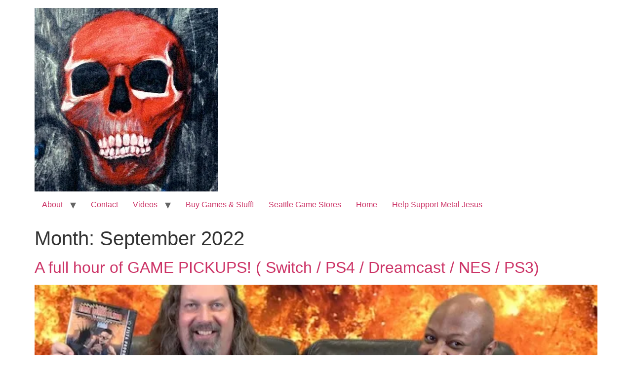

--- FILE ---
content_type: text/html; charset=UTF-8
request_url: https://www.metaljesusrocks.com/2022/09/page/2/
body_size: 10880
content:
<!doctype html>
<html dir="ltr" lang="en-US" prefix="og: https://ogp.me/ns#">
<head>
	<meta charset="UTF-8">
	<meta name="viewport" content="width=device-width, initial-scale=1">
	<link rel="profile" href="https://gmpg.org/xfn/11">
	<title>September, 2022 | Metal Jesus Rocks ® - Part 2</title>
	<style>img:is([sizes="auto" i], [sizes^="auto," i]) { contain-intrinsic-size: 3000px 1500px }</style>
	
		<!-- All in One SEO 4.9.1.1 - aioseo.com -->
	<meta name="robots" content="noindex, nofollow, max-image-preview:large" />
	<link rel="canonical" href="https://www.metaljesusrocks.com/2022/09/page/2/" />
	<link rel="prev" href="https://www.metaljesusrocks.com/2022/09/" />
	<meta name="generator" content="All in One SEO (AIOSEO) 4.9.1.1" />
		<script type="application/ld+json" class="aioseo-schema">
			{"@context":"https:\/\/schema.org","@graph":[{"@type":"BreadcrumbList","@id":"https:\/\/www.metaljesusrocks.com\/2022\/09\/page\/2\/#breadcrumblist","itemListElement":[{"@type":"ListItem","@id":"https:\/\/www.metaljesusrocks.com#listItem","position":1,"name":"Home","item":"https:\/\/www.metaljesusrocks.com","nextItem":{"@type":"ListItem","@id":"https:\/\/www.metaljesusrocks.com\/2022\/#listItem","name":2022}},{"@type":"ListItem","@id":"https:\/\/www.metaljesusrocks.com\/2022\/#listItem","position":2,"name":2022,"item":"https:\/\/www.metaljesusrocks.com\/2022\/","nextItem":{"@type":"ListItem","@id":"https:\/\/www.metaljesusrocks.com\/2022\/09\/#listItem","name":"09"},"previousItem":{"@type":"ListItem","@id":"https:\/\/www.metaljesusrocks.com#listItem","name":"Home"}},{"@type":"ListItem","@id":"https:\/\/www.metaljesusrocks.com\/2022\/09\/#listItem","position":3,"name":"09","item":"https:\/\/www.metaljesusrocks.com\/2022\/09\/","nextItem":{"@type":"ListItem","@id":"https:\/\/www.metaljesusrocks.com\/2022\/09\/page\/2#listItem","name":"Page 2"},"previousItem":{"@type":"ListItem","@id":"https:\/\/www.metaljesusrocks.com\/2022\/#listItem","name":2022}},{"@type":"ListItem","@id":"https:\/\/www.metaljesusrocks.com\/2022\/09\/page\/2#listItem","position":4,"name":"Page 2","previousItem":{"@type":"ListItem","@id":"https:\/\/www.metaljesusrocks.com\/2022\/09\/#listItem","name":"09"}}]},{"@type":"CollectionPage","@id":"https:\/\/www.metaljesusrocks.com\/2022\/09\/page\/2\/#collectionpage","url":"https:\/\/www.metaljesusrocks.com\/2022\/09\/page\/2\/","name":"September, 2022 | Metal Jesus Rocks \u00ae - Part 2","inLanguage":"en-US","isPartOf":{"@id":"https:\/\/www.metaljesusrocks.com\/#website"},"breadcrumb":{"@id":"https:\/\/www.metaljesusrocks.com\/2022\/09\/page\/2\/#breadcrumblist"}},{"@type":"Organization","@id":"https:\/\/www.metaljesusrocks.com\/#organization","name":"Metal Jesus Rocks \u00ae","description":"Retro Gaming with a Heavy Metal Soundtrack","url":"https:\/\/www.metaljesusrocks.com\/","logo":{"@type":"ImageObject","url":"https:\/\/i0.wp.com\/www.metaljesusrocks.com\/wp-content\/uploads\/2022\/06\/cropped-Twitter-Avatar-MJR2021.jpg?fit=372%2C372&ssl=1","@id":"https:\/\/www.metaljesusrocks.com\/2022\/09\/page\/2\/#organizationLogo","width":372,"height":372},"image":{"@id":"https:\/\/www.metaljesusrocks.com\/2022\/09\/page\/2\/#organizationLogo"}},{"@type":"WebSite","@id":"https:\/\/www.metaljesusrocks.com\/#website","url":"https:\/\/www.metaljesusrocks.com\/","name":"Metal Jesus Rocks \u00ae","description":"Retro Gaming with a Heavy Metal Soundtrack","inLanguage":"en-US","publisher":{"@id":"https:\/\/www.metaljesusrocks.com\/#organization"}}]}
		</script>
		<!-- All in One SEO -->

<link rel='dns-prefetch' href='//secure.gravatar.com' />
<link rel='dns-prefetch' href='//stats.wp.com' />
<link rel='dns-prefetch' href='//v0.wordpress.com' />
<link rel='preconnect' href='//i0.wp.com' />
<link rel='preconnect' href='//c0.wp.com' />
<link rel="alternate" type="application/rss+xml" title="Metal Jesus Rocks ® &raquo; Feed" href="https://www.metaljesusrocks.com/feed/" />
<link rel="alternate" type="application/rss+xml" title="Metal Jesus Rocks ® &raquo; Comments Feed" href="https://www.metaljesusrocks.com/comments/feed/" />
		<!-- This site uses the Google Analytics by ExactMetrics plugin v8.10.1 - Using Analytics tracking - https://www.exactmetrics.com/ -->
							<script src="//www.googletagmanager.com/gtag/js?id=G-BEYTVVFJFC"  data-cfasync="false" data-wpfc-render="false" async></script>
			<script data-cfasync="false" data-wpfc-render="false">
				var em_version = '8.10.1';
				var em_track_user = true;
				var em_no_track_reason = '';
								var ExactMetricsDefaultLocations = {"page_location":"https:\/\/www.metaljesusrocks.com\/2022\/09\/page\/2\/"};
								if ( typeof ExactMetricsPrivacyGuardFilter === 'function' ) {
					var ExactMetricsLocations = (typeof ExactMetricsExcludeQuery === 'object') ? ExactMetricsPrivacyGuardFilter( ExactMetricsExcludeQuery ) : ExactMetricsPrivacyGuardFilter( ExactMetricsDefaultLocations );
				} else {
					var ExactMetricsLocations = (typeof ExactMetricsExcludeQuery === 'object') ? ExactMetricsExcludeQuery : ExactMetricsDefaultLocations;
				}

								var disableStrs = [
										'ga-disable-G-BEYTVVFJFC',
									];

				/* Function to detect opted out users */
				function __gtagTrackerIsOptedOut() {
					for (var index = 0; index < disableStrs.length; index++) {
						if (document.cookie.indexOf(disableStrs[index] + '=true') > -1) {
							return true;
						}
					}

					return false;
				}

				/* Disable tracking if the opt-out cookie exists. */
				if (__gtagTrackerIsOptedOut()) {
					for (var index = 0; index < disableStrs.length; index++) {
						window[disableStrs[index]] = true;
					}
				}

				/* Opt-out function */
				function __gtagTrackerOptout() {
					for (var index = 0; index < disableStrs.length; index++) {
						document.cookie = disableStrs[index] + '=true; expires=Thu, 31 Dec 2099 23:59:59 UTC; path=/';
						window[disableStrs[index]] = true;
					}
				}

				if ('undefined' === typeof gaOptout) {
					function gaOptout() {
						__gtagTrackerOptout();
					}
				}
								window.dataLayer = window.dataLayer || [];

				window.ExactMetricsDualTracker = {
					helpers: {},
					trackers: {},
				};
				if (em_track_user) {
					function __gtagDataLayer() {
						dataLayer.push(arguments);
					}

					function __gtagTracker(type, name, parameters) {
						if (!parameters) {
							parameters = {};
						}

						if (parameters.send_to) {
							__gtagDataLayer.apply(null, arguments);
							return;
						}

						if (type === 'event') {
														parameters.send_to = exactmetrics_frontend.v4_id;
							var hookName = name;
							if (typeof parameters['event_category'] !== 'undefined') {
								hookName = parameters['event_category'] + ':' + name;
							}

							if (typeof ExactMetricsDualTracker.trackers[hookName] !== 'undefined') {
								ExactMetricsDualTracker.trackers[hookName](parameters);
							} else {
								__gtagDataLayer('event', name, parameters);
							}
							
						} else {
							__gtagDataLayer.apply(null, arguments);
						}
					}

					__gtagTracker('js', new Date());
					__gtagTracker('set', {
						'developer_id.dNDMyYj': true,
											});
					if ( ExactMetricsLocations.page_location ) {
						__gtagTracker('set', ExactMetricsLocations);
					}
										__gtagTracker('config', 'G-BEYTVVFJFC', {"forceSSL":"true"} );
										window.gtag = __gtagTracker;										(function () {
						/* https://developers.google.com/analytics/devguides/collection/analyticsjs/ */
						/* ga and __gaTracker compatibility shim. */
						var noopfn = function () {
							return null;
						};
						var newtracker = function () {
							return new Tracker();
						};
						var Tracker = function () {
							return null;
						};
						var p = Tracker.prototype;
						p.get = noopfn;
						p.set = noopfn;
						p.send = function () {
							var args = Array.prototype.slice.call(arguments);
							args.unshift('send');
							__gaTracker.apply(null, args);
						};
						var __gaTracker = function () {
							var len = arguments.length;
							if (len === 0) {
								return;
							}
							var f = arguments[len - 1];
							if (typeof f !== 'object' || f === null || typeof f.hitCallback !== 'function') {
								if ('send' === arguments[0]) {
									var hitConverted, hitObject = false, action;
									if ('event' === arguments[1]) {
										if ('undefined' !== typeof arguments[3]) {
											hitObject = {
												'eventAction': arguments[3],
												'eventCategory': arguments[2],
												'eventLabel': arguments[4],
												'value': arguments[5] ? arguments[5] : 1,
											}
										}
									}
									if ('pageview' === arguments[1]) {
										if ('undefined' !== typeof arguments[2]) {
											hitObject = {
												'eventAction': 'page_view',
												'page_path': arguments[2],
											}
										}
									}
									if (typeof arguments[2] === 'object') {
										hitObject = arguments[2];
									}
									if (typeof arguments[5] === 'object') {
										Object.assign(hitObject, arguments[5]);
									}
									if ('undefined' !== typeof arguments[1].hitType) {
										hitObject = arguments[1];
										if ('pageview' === hitObject.hitType) {
											hitObject.eventAction = 'page_view';
										}
									}
									if (hitObject) {
										action = 'timing' === arguments[1].hitType ? 'timing_complete' : hitObject.eventAction;
										hitConverted = mapArgs(hitObject);
										__gtagTracker('event', action, hitConverted);
									}
								}
								return;
							}

							function mapArgs(args) {
								var arg, hit = {};
								var gaMap = {
									'eventCategory': 'event_category',
									'eventAction': 'event_action',
									'eventLabel': 'event_label',
									'eventValue': 'event_value',
									'nonInteraction': 'non_interaction',
									'timingCategory': 'event_category',
									'timingVar': 'name',
									'timingValue': 'value',
									'timingLabel': 'event_label',
									'page': 'page_path',
									'location': 'page_location',
									'title': 'page_title',
									'referrer' : 'page_referrer',
								};
								for (arg in args) {
																		if (!(!args.hasOwnProperty(arg) || !gaMap.hasOwnProperty(arg))) {
										hit[gaMap[arg]] = args[arg];
									} else {
										hit[arg] = args[arg];
									}
								}
								return hit;
							}

							try {
								f.hitCallback();
							} catch (ex) {
							}
						};
						__gaTracker.create = newtracker;
						__gaTracker.getByName = newtracker;
						__gaTracker.getAll = function () {
							return [];
						};
						__gaTracker.remove = noopfn;
						__gaTracker.loaded = true;
						window['__gaTracker'] = __gaTracker;
					})();
									} else {
										console.log("");
					(function () {
						function __gtagTracker() {
							return null;
						}

						window['__gtagTracker'] = __gtagTracker;
						window['gtag'] = __gtagTracker;
					})();
									}
			</script>
							<!-- / Google Analytics by ExactMetrics -->
		<script>
window._wpemojiSettings = {"baseUrl":"https:\/\/s.w.org\/images\/core\/emoji\/16.0.1\/72x72\/","ext":".png","svgUrl":"https:\/\/s.w.org\/images\/core\/emoji\/16.0.1\/svg\/","svgExt":".svg","source":{"concatemoji":"https:\/\/www.metaljesusrocks.com\/wp-includes\/js\/wp-emoji-release.min.js?ver=c59cc6f06d96ba80ef01699e987da36c"}};
/*! This file is auto-generated */
!function(s,n){var o,i,e;function c(e){try{var t={supportTests:e,timestamp:(new Date).valueOf()};sessionStorage.setItem(o,JSON.stringify(t))}catch(e){}}function p(e,t,n){e.clearRect(0,0,e.canvas.width,e.canvas.height),e.fillText(t,0,0);var t=new Uint32Array(e.getImageData(0,0,e.canvas.width,e.canvas.height).data),a=(e.clearRect(0,0,e.canvas.width,e.canvas.height),e.fillText(n,0,0),new Uint32Array(e.getImageData(0,0,e.canvas.width,e.canvas.height).data));return t.every(function(e,t){return e===a[t]})}function u(e,t){e.clearRect(0,0,e.canvas.width,e.canvas.height),e.fillText(t,0,0);for(var n=e.getImageData(16,16,1,1),a=0;a<n.data.length;a++)if(0!==n.data[a])return!1;return!0}function f(e,t,n,a){switch(t){case"flag":return n(e,"\ud83c\udff3\ufe0f\u200d\u26a7\ufe0f","\ud83c\udff3\ufe0f\u200b\u26a7\ufe0f")?!1:!n(e,"\ud83c\udde8\ud83c\uddf6","\ud83c\udde8\u200b\ud83c\uddf6")&&!n(e,"\ud83c\udff4\udb40\udc67\udb40\udc62\udb40\udc65\udb40\udc6e\udb40\udc67\udb40\udc7f","\ud83c\udff4\u200b\udb40\udc67\u200b\udb40\udc62\u200b\udb40\udc65\u200b\udb40\udc6e\u200b\udb40\udc67\u200b\udb40\udc7f");case"emoji":return!a(e,"\ud83e\udedf")}return!1}function g(e,t,n,a){var r="undefined"!=typeof WorkerGlobalScope&&self instanceof WorkerGlobalScope?new OffscreenCanvas(300,150):s.createElement("canvas"),o=r.getContext("2d",{willReadFrequently:!0}),i=(o.textBaseline="top",o.font="600 32px Arial",{});return e.forEach(function(e){i[e]=t(o,e,n,a)}),i}function t(e){var t=s.createElement("script");t.src=e,t.defer=!0,s.head.appendChild(t)}"undefined"!=typeof Promise&&(o="wpEmojiSettingsSupports",i=["flag","emoji"],n.supports={everything:!0,everythingExceptFlag:!0},e=new Promise(function(e){s.addEventListener("DOMContentLoaded",e,{once:!0})}),new Promise(function(t){var n=function(){try{var e=JSON.parse(sessionStorage.getItem(o));if("object"==typeof e&&"number"==typeof e.timestamp&&(new Date).valueOf()<e.timestamp+604800&&"object"==typeof e.supportTests)return e.supportTests}catch(e){}return null}();if(!n){if("undefined"!=typeof Worker&&"undefined"!=typeof OffscreenCanvas&&"undefined"!=typeof URL&&URL.createObjectURL&&"undefined"!=typeof Blob)try{var e="postMessage("+g.toString()+"("+[JSON.stringify(i),f.toString(),p.toString(),u.toString()].join(",")+"));",a=new Blob([e],{type:"text/javascript"}),r=new Worker(URL.createObjectURL(a),{name:"wpTestEmojiSupports"});return void(r.onmessage=function(e){c(n=e.data),r.terminate(),t(n)})}catch(e){}c(n=g(i,f,p,u))}t(n)}).then(function(e){for(var t in e)n.supports[t]=e[t],n.supports.everything=n.supports.everything&&n.supports[t],"flag"!==t&&(n.supports.everythingExceptFlag=n.supports.everythingExceptFlag&&n.supports[t]);n.supports.everythingExceptFlag=n.supports.everythingExceptFlag&&!n.supports.flag,n.DOMReady=!1,n.readyCallback=function(){n.DOMReady=!0}}).then(function(){return e}).then(function(){var e;n.supports.everything||(n.readyCallback(),(e=n.source||{}).concatemoji?t(e.concatemoji):e.wpemoji&&e.twemoji&&(t(e.twemoji),t(e.wpemoji)))}))}((window,document),window._wpemojiSettings);
</script>
<style id='wp-emoji-styles-inline-css'>

	img.wp-smiley, img.emoji {
		display: inline !important;
		border: none !important;
		box-shadow: none !important;
		height: 1em !important;
		width: 1em !important;
		margin: 0 0.07em !important;
		vertical-align: -0.1em !important;
		background: none !important;
		padding: 0 !important;
	}
</style>
<link rel='stylesheet' id='wp-block-library-css' href='https://c0.wp.com/c/6.8.3/wp-includes/css/dist/block-library/style.min.css' media='all' />
<link rel='stylesheet' id='aioseo/css/src/vue/standalone/blocks/table-of-contents/global.scss-css' href='https://www.metaljesusrocks.com/wp-content/plugins/all-in-one-seo-pack/dist/Lite/assets/css/table-of-contents/global.e90f6d47.css?ver=4.9.1.1' media='all' />
<link rel='stylesheet' id='mediaelement-css' href='https://c0.wp.com/c/6.8.3/wp-includes/js/mediaelement/mediaelementplayer-legacy.min.css' media='all' />
<link rel='stylesheet' id='wp-mediaelement-css' href='https://c0.wp.com/c/6.8.3/wp-includes/js/mediaelement/wp-mediaelement.min.css' media='all' />
<style id='jetpack-sharing-buttons-style-inline-css'>
.jetpack-sharing-buttons__services-list{display:flex;flex-direction:row;flex-wrap:wrap;gap:0;list-style-type:none;margin:5px;padding:0}.jetpack-sharing-buttons__services-list.has-small-icon-size{font-size:12px}.jetpack-sharing-buttons__services-list.has-normal-icon-size{font-size:16px}.jetpack-sharing-buttons__services-list.has-large-icon-size{font-size:24px}.jetpack-sharing-buttons__services-list.has-huge-icon-size{font-size:36px}@media print{.jetpack-sharing-buttons__services-list{display:none!important}}.editor-styles-wrapper .wp-block-jetpack-sharing-buttons{gap:0;padding-inline-start:0}ul.jetpack-sharing-buttons__services-list.has-background{padding:1.25em 2.375em}
</style>
<style id='global-styles-inline-css'>
:root{--wp--preset--aspect-ratio--square: 1;--wp--preset--aspect-ratio--4-3: 4/3;--wp--preset--aspect-ratio--3-4: 3/4;--wp--preset--aspect-ratio--3-2: 3/2;--wp--preset--aspect-ratio--2-3: 2/3;--wp--preset--aspect-ratio--16-9: 16/9;--wp--preset--aspect-ratio--9-16: 9/16;--wp--preset--color--black: #000000;--wp--preset--color--cyan-bluish-gray: #abb8c3;--wp--preset--color--white: #ffffff;--wp--preset--color--pale-pink: #f78da7;--wp--preset--color--vivid-red: #cf2e2e;--wp--preset--color--luminous-vivid-orange: #ff6900;--wp--preset--color--luminous-vivid-amber: #fcb900;--wp--preset--color--light-green-cyan: #7bdcb5;--wp--preset--color--vivid-green-cyan: #00d084;--wp--preset--color--pale-cyan-blue: #8ed1fc;--wp--preset--color--vivid-cyan-blue: #0693e3;--wp--preset--color--vivid-purple: #9b51e0;--wp--preset--gradient--vivid-cyan-blue-to-vivid-purple: linear-gradient(135deg,rgba(6,147,227,1) 0%,rgb(155,81,224) 100%);--wp--preset--gradient--light-green-cyan-to-vivid-green-cyan: linear-gradient(135deg,rgb(122,220,180) 0%,rgb(0,208,130) 100%);--wp--preset--gradient--luminous-vivid-amber-to-luminous-vivid-orange: linear-gradient(135deg,rgba(252,185,0,1) 0%,rgba(255,105,0,1) 100%);--wp--preset--gradient--luminous-vivid-orange-to-vivid-red: linear-gradient(135deg,rgba(255,105,0,1) 0%,rgb(207,46,46) 100%);--wp--preset--gradient--very-light-gray-to-cyan-bluish-gray: linear-gradient(135deg,rgb(238,238,238) 0%,rgb(169,184,195) 100%);--wp--preset--gradient--cool-to-warm-spectrum: linear-gradient(135deg,rgb(74,234,220) 0%,rgb(151,120,209) 20%,rgb(207,42,186) 40%,rgb(238,44,130) 60%,rgb(251,105,98) 80%,rgb(254,248,76) 100%);--wp--preset--gradient--blush-light-purple: linear-gradient(135deg,rgb(255,206,236) 0%,rgb(152,150,240) 100%);--wp--preset--gradient--blush-bordeaux: linear-gradient(135deg,rgb(254,205,165) 0%,rgb(254,45,45) 50%,rgb(107,0,62) 100%);--wp--preset--gradient--luminous-dusk: linear-gradient(135deg,rgb(255,203,112) 0%,rgb(199,81,192) 50%,rgb(65,88,208) 100%);--wp--preset--gradient--pale-ocean: linear-gradient(135deg,rgb(255,245,203) 0%,rgb(182,227,212) 50%,rgb(51,167,181) 100%);--wp--preset--gradient--electric-grass: linear-gradient(135deg,rgb(202,248,128) 0%,rgb(113,206,126) 100%);--wp--preset--gradient--midnight: linear-gradient(135deg,rgb(2,3,129) 0%,rgb(40,116,252) 100%);--wp--preset--font-size--small: 13px;--wp--preset--font-size--medium: 20px;--wp--preset--font-size--large: 36px;--wp--preset--font-size--x-large: 42px;--wp--preset--spacing--20: 0.44rem;--wp--preset--spacing--30: 0.67rem;--wp--preset--spacing--40: 1rem;--wp--preset--spacing--50: 1.5rem;--wp--preset--spacing--60: 2.25rem;--wp--preset--spacing--70: 3.38rem;--wp--preset--spacing--80: 5.06rem;--wp--preset--shadow--natural: 6px 6px 9px rgba(0, 0, 0, 0.2);--wp--preset--shadow--deep: 12px 12px 50px rgba(0, 0, 0, 0.4);--wp--preset--shadow--sharp: 6px 6px 0px rgba(0, 0, 0, 0.2);--wp--preset--shadow--outlined: 6px 6px 0px -3px rgba(255, 255, 255, 1), 6px 6px rgba(0, 0, 0, 1);--wp--preset--shadow--crisp: 6px 6px 0px rgba(0, 0, 0, 1);}:root { --wp--style--global--content-size: 800px;--wp--style--global--wide-size: 1200px; }:where(body) { margin: 0; }.wp-site-blocks > .alignleft { float: left; margin-right: 2em; }.wp-site-blocks > .alignright { float: right; margin-left: 2em; }.wp-site-blocks > .aligncenter { justify-content: center; margin-left: auto; margin-right: auto; }:where(.wp-site-blocks) > * { margin-block-start: 24px; margin-block-end: 0; }:where(.wp-site-blocks) > :first-child { margin-block-start: 0; }:where(.wp-site-blocks) > :last-child { margin-block-end: 0; }:root { --wp--style--block-gap: 24px; }:root :where(.is-layout-flow) > :first-child{margin-block-start: 0;}:root :where(.is-layout-flow) > :last-child{margin-block-end: 0;}:root :where(.is-layout-flow) > *{margin-block-start: 24px;margin-block-end: 0;}:root :where(.is-layout-constrained) > :first-child{margin-block-start: 0;}:root :where(.is-layout-constrained) > :last-child{margin-block-end: 0;}:root :where(.is-layout-constrained) > *{margin-block-start: 24px;margin-block-end: 0;}:root :where(.is-layout-flex){gap: 24px;}:root :where(.is-layout-grid){gap: 24px;}.is-layout-flow > .alignleft{float: left;margin-inline-start: 0;margin-inline-end: 2em;}.is-layout-flow > .alignright{float: right;margin-inline-start: 2em;margin-inline-end: 0;}.is-layout-flow > .aligncenter{margin-left: auto !important;margin-right: auto !important;}.is-layout-constrained > .alignleft{float: left;margin-inline-start: 0;margin-inline-end: 2em;}.is-layout-constrained > .alignright{float: right;margin-inline-start: 2em;margin-inline-end: 0;}.is-layout-constrained > .aligncenter{margin-left: auto !important;margin-right: auto !important;}.is-layout-constrained > :where(:not(.alignleft):not(.alignright):not(.alignfull)){max-width: var(--wp--style--global--content-size);margin-left: auto !important;margin-right: auto !important;}.is-layout-constrained > .alignwide{max-width: var(--wp--style--global--wide-size);}body .is-layout-flex{display: flex;}.is-layout-flex{flex-wrap: wrap;align-items: center;}.is-layout-flex > :is(*, div){margin: 0;}body .is-layout-grid{display: grid;}.is-layout-grid > :is(*, div){margin: 0;}body{padding-top: 0px;padding-right: 0px;padding-bottom: 0px;padding-left: 0px;}a:where(:not(.wp-element-button)){text-decoration: underline;}:root :where(.wp-element-button, .wp-block-button__link){background-color: #32373c;border-width: 0;color: #fff;font-family: inherit;font-size: inherit;line-height: inherit;padding: calc(0.667em + 2px) calc(1.333em + 2px);text-decoration: none;}.has-black-color{color: var(--wp--preset--color--black) !important;}.has-cyan-bluish-gray-color{color: var(--wp--preset--color--cyan-bluish-gray) !important;}.has-white-color{color: var(--wp--preset--color--white) !important;}.has-pale-pink-color{color: var(--wp--preset--color--pale-pink) !important;}.has-vivid-red-color{color: var(--wp--preset--color--vivid-red) !important;}.has-luminous-vivid-orange-color{color: var(--wp--preset--color--luminous-vivid-orange) !important;}.has-luminous-vivid-amber-color{color: var(--wp--preset--color--luminous-vivid-amber) !important;}.has-light-green-cyan-color{color: var(--wp--preset--color--light-green-cyan) !important;}.has-vivid-green-cyan-color{color: var(--wp--preset--color--vivid-green-cyan) !important;}.has-pale-cyan-blue-color{color: var(--wp--preset--color--pale-cyan-blue) !important;}.has-vivid-cyan-blue-color{color: var(--wp--preset--color--vivid-cyan-blue) !important;}.has-vivid-purple-color{color: var(--wp--preset--color--vivid-purple) !important;}.has-black-background-color{background-color: var(--wp--preset--color--black) !important;}.has-cyan-bluish-gray-background-color{background-color: var(--wp--preset--color--cyan-bluish-gray) !important;}.has-white-background-color{background-color: var(--wp--preset--color--white) !important;}.has-pale-pink-background-color{background-color: var(--wp--preset--color--pale-pink) !important;}.has-vivid-red-background-color{background-color: var(--wp--preset--color--vivid-red) !important;}.has-luminous-vivid-orange-background-color{background-color: var(--wp--preset--color--luminous-vivid-orange) !important;}.has-luminous-vivid-amber-background-color{background-color: var(--wp--preset--color--luminous-vivid-amber) !important;}.has-light-green-cyan-background-color{background-color: var(--wp--preset--color--light-green-cyan) !important;}.has-vivid-green-cyan-background-color{background-color: var(--wp--preset--color--vivid-green-cyan) !important;}.has-pale-cyan-blue-background-color{background-color: var(--wp--preset--color--pale-cyan-blue) !important;}.has-vivid-cyan-blue-background-color{background-color: var(--wp--preset--color--vivid-cyan-blue) !important;}.has-vivid-purple-background-color{background-color: var(--wp--preset--color--vivid-purple) !important;}.has-black-border-color{border-color: var(--wp--preset--color--black) !important;}.has-cyan-bluish-gray-border-color{border-color: var(--wp--preset--color--cyan-bluish-gray) !important;}.has-white-border-color{border-color: var(--wp--preset--color--white) !important;}.has-pale-pink-border-color{border-color: var(--wp--preset--color--pale-pink) !important;}.has-vivid-red-border-color{border-color: var(--wp--preset--color--vivid-red) !important;}.has-luminous-vivid-orange-border-color{border-color: var(--wp--preset--color--luminous-vivid-orange) !important;}.has-luminous-vivid-amber-border-color{border-color: var(--wp--preset--color--luminous-vivid-amber) !important;}.has-light-green-cyan-border-color{border-color: var(--wp--preset--color--light-green-cyan) !important;}.has-vivid-green-cyan-border-color{border-color: var(--wp--preset--color--vivid-green-cyan) !important;}.has-pale-cyan-blue-border-color{border-color: var(--wp--preset--color--pale-cyan-blue) !important;}.has-vivid-cyan-blue-border-color{border-color: var(--wp--preset--color--vivid-cyan-blue) !important;}.has-vivid-purple-border-color{border-color: var(--wp--preset--color--vivid-purple) !important;}.has-vivid-cyan-blue-to-vivid-purple-gradient-background{background: var(--wp--preset--gradient--vivid-cyan-blue-to-vivid-purple) !important;}.has-light-green-cyan-to-vivid-green-cyan-gradient-background{background: var(--wp--preset--gradient--light-green-cyan-to-vivid-green-cyan) !important;}.has-luminous-vivid-amber-to-luminous-vivid-orange-gradient-background{background: var(--wp--preset--gradient--luminous-vivid-amber-to-luminous-vivid-orange) !important;}.has-luminous-vivid-orange-to-vivid-red-gradient-background{background: var(--wp--preset--gradient--luminous-vivid-orange-to-vivid-red) !important;}.has-very-light-gray-to-cyan-bluish-gray-gradient-background{background: var(--wp--preset--gradient--very-light-gray-to-cyan-bluish-gray) !important;}.has-cool-to-warm-spectrum-gradient-background{background: var(--wp--preset--gradient--cool-to-warm-spectrum) !important;}.has-blush-light-purple-gradient-background{background: var(--wp--preset--gradient--blush-light-purple) !important;}.has-blush-bordeaux-gradient-background{background: var(--wp--preset--gradient--blush-bordeaux) !important;}.has-luminous-dusk-gradient-background{background: var(--wp--preset--gradient--luminous-dusk) !important;}.has-pale-ocean-gradient-background{background: var(--wp--preset--gradient--pale-ocean) !important;}.has-electric-grass-gradient-background{background: var(--wp--preset--gradient--electric-grass) !important;}.has-midnight-gradient-background{background: var(--wp--preset--gradient--midnight) !important;}.has-small-font-size{font-size: var(--wp--preset--font-size--small) !important;}.has-medium-font-size{font-size: var(--wp--preset--font-size--medium) !important;}.has-large-font-size{font-size: var(--wp--preset--font-size--large) !important;}.has-x-large-font-size{font-size: var(--wp--preset--font-size--x-large) !important;}
:root :where(.wp-block-pullquote){font-size: 1.5em;line-height: 1.6;}
</style>
<link rel='stylesheet' id='rss-news-display.css-css' href='https://www.metaljesusrocks.com/wp-content/plugins/rss-news-display/rss-news-display.css?ver=c59cc6f06d96ba80ef01699e987da36c' media='all' />
<link rel='stylesheet' id='hello-elementor-css' href='https://www.metaljesusrocks.com/wp-content/themes/hello-elementor/assets/css/reset.css?ver=3.4.5' media='all' />
<link rel='stylesheet' id='hello-elementor-theme-style-css' href='https://www.metaljesusrocks.com/wp-content/themes/hello-elementor/assets/css/theme.css?ver=3.4.5' media='all' />
<link rel='stylesheet' id='hello-elementor-header-footer-css' href='https://www.metaljesusrocks.com/wp-content/themes/hello-elementor/assets/css/header-footer.css?ver=3.4.5' media='all' />
<style id='jetpack_facebook_likebox-inline-css'>
.widget_facebook_likebox {
	overflow: hidden;
}

</style>
<script src="https://www.metaljesusrocks.com/wp-content/plugins/google-analytics-dashboard-for-wp/assets/js/frontend-gtag.min.js?ver=8.10.1" id="exactmetrics-frontend-script-js" async data-wp-strategy="async"></script>
<script data-cfasync="false" data-wpfc-render="false" id='exactmetrics-frontend-script-js-extra'>var exactmetrics_frontend = {"js_events_tracking":"true","download_extensions":"zip,mp3,mpeg,pdf,docx,pptx,xlsx,jpeg,png,gif,tiff,rar","inbound_paths":"[{\"path\":\"\\\/go\\\/\",\"label\":\"affiliate\"},{\"path\":\"\\\/recommend\\\/\",\"label\":\"affiliate\"}]","home_url":"https:\/\/www.metaljesusrocks.com","hash_tracking":"false","v4_id":"G-BEYTVVFJFC"};</script>
<script src="https://c0.wp.com/c/6.8.3/wp-includes/js/jquery/jquery.min.js" id="jquery-core-js"></script>
<script src="https://c0.wp.com/c/6.8.3/wp-includes/js/jquery/jquery-migrate.min.js" id="jquery-migrate-js"></script>
<script src="https://www.metaljesusrocks.com/wp-content/plugins/rss-news-display/js/jquery.cycle.all.min.js?ver=c59cc6f06d96ba80ef01699e987da36c" id="jquery.cycle.all.min-js"></script>
<link rel="https://api.w.org/" href="https://www.metaljesusrocks.com/wp-json/" />	<style>img#wpstats{display:none}</style>
		</head>
<body data-rsssl=1 class="archive date paged wp-custom-logo wp-embed-responsive paged-2 date-paged-2 wp-theme-hello-elementor hello-elementor-default">


<a class="skip-link screen-reader-text" href="#content">Skip to content</a>


<header id="site-header" class="site-header">

	<div class="site-branding">
		<a href="https://www.metaljesusrocks.com/" class="custom-logo-link" rel="home"><img width="372" height="372" src="https://i0.wp.com/www.metaljesusrocks.com/wp-content/uploads/2022/06/cropped-Twitter-Avatar-MJR2021.jpg?fit=372%2C372&amp;ssl=1" class="custom-logo" alt="Metal Jesus Rocks ®" decoding="async" fetchpriority="high" srcset="https://i0.wp.com/www.metaljesusrocks.com/wp-content/uploads/2022/06/cropped-Twitter-Avatar-MJR2021.jpg?w=372&amp;ssl=1 372w, https://i0.wp.com/www.metaljesusrocks.com/wp-content/uploads/2022/06/cropped-Twitter-Avatar-MJR2021.jpg?resize=300%2C300&amp;ssl=1 300w, https://i0.wp.com/www.metaljesusrocks.com/wp-content/uploads/2022/06/cropped-Twitter-Avatar-MJR2021.jpg?resize=150%2C150&amp;ssl=1 150w, https://i0.wp.com/www.metaljesusrocks.com/wp-content/uploads/2022/06/cropped-Twitter-Avatar-MJR2021.jpg?resize=100%2C100&amp;ssl=1 100w" sizes="(max-width: 372px) 100vw, 372px" /></a>	</div>

			<nav class="site-navigation" aria-label="Main menu">
			<ul id="menu-menu" class="menu"><li id="menu-item-46" class="menu-item menu-item-type-post_type menu-item-object-page menu-item-has-children menu-item-46"><a target="_blank" href="https://www.metaljesusrocks.com/about/" title="aria-label=&#8221;About&#8221;">About</a>
<ul class="sub-menu">
	<li id="menu-item-135" class="menu-item menu-item-type-custom menu-item-object-custom menu-item-135"><a href="http://www.youtube.com/metaljesusrocks">YouTube</a></li>
	<li id="menu-item-1100" class="menu-item menu-item-type-post_type menu-item-object-page menu-item-1100"><a href="https://www.metaljesusrocks.com/about/metal-militia-patreons/">Metal Militia Patrons</a></li>
	<li id="menu-item-133" class="menu-item menu-item-type-custom menu-item-object-custom menu-item-133"><a href="http://www.facebook.com/metaljesusrocks">Facebook</a></li>
	<li id="menu-item-134" class="menu-item menu-item-type-custom menu-item-object-custom menu-item-134"><a href="http://www.twitter.com/metaljesusrocks">Twitter</a></li>
	<li id="menu-item-4457" class="menu-item menu-item-type-post_type menu-item-object-page menu-item-privacy-policy menu-item-4457"><a rel="privacy-policy" href="https://www.metaljesusrocks.com/privacy-policy/">Privacy Policy</a></li>
</ul>
</li>
<li id="menu-item-45" class="menu-item menu-item-type-post_type menu-item-object-page menu-item-45"><a target="_blank" href="https://www.metaljesusrocks.com/contact/" title="aria-label=&#8221;Contact&#8221;">Contact</a></li>
<li id="menu-item-350" class="menu-item menu-item-type-post_type menu-item-object-page menu-item-has-children menu-item-350"><a target="_blank" href="https://www.metaljesusrocks.com/videos/" title="aria-label=&#8221;Videos&#8221;">Videos</a>
<ul class="sub-menu">
	<li id="menu-item-351" class="menu-item menu-item-type-taxonomy menu-item-object-category menu-item-351"><a href="https://www.metaljesusrocks.com/category/hidden-gems/">HIDDEN GEMS</a></li>
	<li id="menu-item-358" class="menu-item menu-item-type-taxonomy menu-item-object-category menu-item-358"><a href="https://www.metaljesusrocks.com/category/top-10-games/">TOP 10 Games</a></li>
	<li id="menu-item-352" class="menu-item menu-item-type-taxonomy menu-item-object-category menu-item-352"><a href="https://www.metaljesusrocks.com/category/game-collection/">Game Collection</a></li>
	<li id="menu-item-370" class="menu-item menu-item-type-taxonomy menu-item-object-category menu-item-370"><a href="https://www.metaljesusrocks.com/category/recent-pickups-2/">Recent Pickups</a></li>
	<li id="menu-item-355" class="menu-item menu-item-type-taxonomy menu-item-object-category menu-item-355"><a href="https://www.metaljesusrocks.com/category/gamer-eats/">Gamer Eats</a></li>
	<li id="menu-item-357" class="menu-item menu-item-type-taxonomy menu-item-object-category menu-item-357"><a href="https://www.metaljesusrocks.com/category/special-episodes/">Special Episodes</a></li>
	<li id="menu-item-354" class="menu-item menu-item-type-taxonomy menu-item-object-category menu-item-354"><a href="https://www.metaljesusrocks.com/category/music/">Music</a></li>
	<li id="menu-item-356" class="menu-item menu-item-type-taxonomy menu-item-object-category menu-item-356"><a href="https://www.metaljesusrocks.com/category/i-hate-u/">I HATE U</a></li>
	<li id="menu-item-359" class="menu-item menu-item-type-taxonomy menu-item-object-category menu-item-359"><a href="https://www.metaljesusrocks.com/category/mobile-ios-android/">Mobile (iOS &#038; Android)</a></li>
	<li id="menu-item-371" class="menu-item menu-item-type-taxonomy menu-item-object-category menu-item-371"><a href="https://www.metaljesusrocks.com/category/reviews/">Reviews</a></li>
	<li id="menu-item-368" class="menu-item menu-item-type-taxonomy menu-item-object-category menu-item-368"><a href="https://www.metaljesusrocks.com/category/pc-games/">PC Games</a></li>
	<li id="menu-item-353" class="menu-item menu-item-type-taxonomy menu-item-object-category menu-item-353"><a href="https://www.metaljesusrocks.com/category/vintage/">Vintage</a></li>
	<li id="menu-item-369" class="menu-item menu-item-type-taxonomy menu-item-object-category menu-item-369"><a href="https://www.metaljesusrocks.com/category/random-weird/">Random Weird</a></li>
</ul>
</li>
<li id="menu-item-132" class="menu-item menu-item-type-post_type menu-item-object-page menu-item-132"><a target="_blank" href="https://www.metaljesusrocks.com/buy-games/" title="aria-label=&#8221;Buy Games &#038; Stuff!&#8221;">Buy Games &#038; Stuff!</a></li>
<li id="menu-item-18027" class="menu-item menu-item-type-post_type menu-item-object-page menu-item-18027"><a target="_blank" href="https://www.metaljesusrocks.com/seattle-game-stores/" title="aria-label=&#8221;Seattle Game Stores&#8221;">Seattle Game Stores</a></li>
<li id="menu-item-47" class="menu-item menu-item-type-custom menu-item-object-custom menu-item-home menu-item-47"><a target="_blank" href="https://www.metaljesusrocks.com" title="aria-label=&#8221;Home&#8221;">Home</a></li>
<li id="menu-item-13186" class="menu-item menu-item-type-custom menu-item-object-custom menu-item-13186"><a target="_blank" href="https://www.patreon.com/MetalJesusRocks" title="aria-label=&#8221;Help Support Metal Jesus&#8221;">Help Support Metal Jesus</a></li>
</ul>		</nav>
	</header>
<main id="content" class="site-main">

			<div class="page-header">
			<h1 class="entry-title">Month: <span>September 2022</span></h1>		</div>
	
	<div class="page-content">
					<article class="post">
				<h2 class="entry-title"><a href="https://www.metaljesusrocks.com/recent-pickups-2/a-full-hour-of-game-pickups-switch-ps4-dreamcast-nes-ps3/">A full hour of GAME PICKUPS! ( Switch / PS4 / Dreamcast / NES / PS3)</a></h2><a href="https://www.metaljesusrocks.com/recent-pickups-2/a-full-hour-of-game-pickups-switch-ps4-dreamcast-nes-ps3/"><img width="640" height="360" src="https://i0.wp.com/www.metaljesusrocks.com/wp-content/uploads/2022/09/Game-Pickups-60-THUMB4SM.jpg?fit=640%2C360&amp;ssl=1" class="attachment-large size-large wp-post-image" alt="Game Pickups with Reggie" decoding="async" srcset="https://i0.wp.com/www.metaljesusrocks.com/wp-content/uploads/2022/09/Game-Pickups-60-THUMB4SM.jpg?w=640&amp;ssl=1 640w, https://i0.wp.com/www.metaljesusrocks.com/wp-content/uploads/2022/09/Game-Pickups-60-THUMB4SM.jpg?resize=300%2C169&amp;ssl=1 300w, https://i0.wp.com/www.metaljesusrocks.com/wp-content/uploads/2022/09/Game-Pickups-60-THUMB4SM.jpg?resize=600%2C338&amp;ssl=1 600w" sizes="(max-width: 640px) 100vw, 640px" /></a><p>A full hour of GAME PICKUPS! ( Switch / PS4 / Dreamcast / NES / PS3) &#8211; How many physical PS4 games do YOU think Reggie owns? Watch the video to find out! GAMES SHOWN: FX-Unit Yuki (Dreamcast) Metal Max Xeno Reborn (Switch) Road 96 Prologue (Book) Dungeons &amp; Doomknights (Switch) Infernax (PS4) Lumote (Switch) [&hellip;]</p>
			</article>
					<article class="post">
				<h2 class="entry-title"><a href="https://www.metaljesusrocks.com/metal-jesus-likes/ps-vita-emulation-on-the-steam-deck-worlds-first-playstation-vita-emulator/">PS Vita Emulation On The Steam Deck! World&#8217;s First PlayStation Vita Emulator</a></h2><a href="https://www.metaljesusrocks.com/metal-jesus-likes/ps-vita-emulation-on-the-steam-deck-worlds-first-playstation-vita-emulator/"><img width="640" height="360" src="https://i0.wp.com/www.metaljesusrocks.com/wp-content/uploads/2022/09/maxresdefault.jpg?fit=640%2C360&amp;ssl=1" class="attachment-large size-large wp-post-image" alt="" decoding="async" srcset="https://i0.wp.com/www.metaljesusrocks.com/wp-content/uploads/2022/09/maxresdefault.jpg?w=640&amp;ssl=1 640w, https://i0.wp.com/www.metaljesusrocks.com/wp-content/uploads/2022/09/maxresdefault.jpg?resize=300%2C169&amp;ssl=1 300w, https://i0.wp.com/www.metaljesusrocks.com/wp-content/uploads/2022/09/maxresdefault.jpg?resize=600%2C338&amp;ssl=1 600w" sizes="(max-width: 640px) 100vw, 640px" /></a><p>Yes, you heard that correctly, A PS Vita emulator running on the Steam Deck! So in this video, we take a look at Vitra3K on the valve Steam deck. Yes, it’s a real emulator that works on windows and Linux but it’s still a bit early they do have a big list of playable PlayStation [&hellip;]</p>
			</article>
					<article class="post">
				<h2 class="entry-title"><a href="https://www.metaljesusrocks.com/metal-jesus-likes/colossal-cave-nintendo-switch-trailer/">Colossal Cave &#8211; Nintendo Switch Trailer</a></h2><a href="https://www.metaljesusrocks.com/metal-jesus-likes/colossal-cave-nintendo-switch-trailer/"><img width="640" height="360" src="https://i0.wp.com/www.metaljesusrocks.com/wp-content/uploads/2022/08/maxresdefault-4-1.jpg?fit=640%2C360&amp;ssl=1" class="attachment-large size-large wp-post-image" alt="" decoding="async" srcset="https://i0.wp.com/www.metaljesusrocks.com/wp-content/uploads/2022/08/maxresdefault-4-1.jpg?w=640&amp;ssl=1 640w, https://i0.wp.com/www.metaljesusrocks.com/wp-content/uploads/2022/08/maxresdefault-4-1.jpg?resize=300%2C169&amp;ssl=1 300w, https://i0.wp.com/www.metaljesusrocks.com/wp-content/uploads/2022/08/maxresdefault-4-1.jpg?resize=600%2C338&amp;ssl=1 600w" sizes="(max-width: 640px) 100vw, 640px" /></a><p>Colossal Cave reimagined by Roberta Williams (King&#8217;s Quest, Phantasmagoria, Lara Bow) now for the Nintendo Switch. Also coming for PC, Meta Quest and more. Home Page New https://www.colossalcave3d.com</p>
			</article>
					<article class="post">
				<h2 class="entry-title"><a href="https://www.metaljesusrocks.com/hidden-gems/sony/playstation-1-rare-obscure-hidden-gem-ps1-recommendations/">PlayStation 1 Rare, Obscure &#038; Hidden Gem &#8211; PS1 Recommendations</a></h2><a href="https://www.metaljesusrocks.com/hidden-gems/sony/playstation-1-rare-obscure-hidden-gem-ps1-recommendations/"><img width="640" height="360" src="https://i0.wp.com/www.metaljesusrocks.com/wp-content/uploads/2022/08/maxresdefault-3-2.jpg?fit=640%2C360&amp;ssl=1" class="attachment-large size-large wp-post-image" alt="" decoding="async" loading="lazy" srcset="https://i0.wp.com/www.metaljesusrocks.com/wp-content/uploads/2022/08/maxresdefault-3-2.jpg?w=640&amp;ssl=1 640w, https://i0.wp.com/www.metaljesusrocks.com/wp-content/uploads/2022/08/maxresdefault-3-2.jpg?resize=300%2C169&amp;ssl=1 300w, https://i0.wp.com/www.metaljesusrocks.com/wp-content/uploads/2022/08/maxresdefault-3-2.jpg?resize=600%2C338&amp;ssl=1 600w" sizes="auto, (max-width: 640px) 100vw, 640px" /></a><p>I picked out a stack of PS1 reccomendations for you guys that can fall into the categories of rare, obscure &amp; hidden gems. These are all games I have played and enjoyed (mostly) over the years so I hope you find some new games to check out for my favorite console, the PS1. PeteDorr</p>
			</article>
					<article class="post">
				<h2 class="entry-title"><a href="https://www.metaljesusrocks.com/mobile-ios-android/wowcube-review-300-what-are-they-thinking/">WOWCube Review &#8211;  $300?! What are they thinking?!?</a></h2><a href="https://www.metaljesusrocks.com/mobile-ios-android/wowcube-review-300-what-are-they-thinking/"><img width="640" height="360" src="https://i0.wp.com/www.metaljesusrocks.com/wp-content/uploads/2022/09/WOWCube-Thumb2SM.jpg?fit=640%2C360&amp;ssl=1" class="attachment-large size-large wp-post-image" alt="" decoding="async" loading="lazy" srcset="https://i0.wp.com/www.metaljesusrocks.com/wp-content/uploads/2022/09/WOWCube-Thumb2SM.jpg?w=640&amp;ssl=1 640w, https://i0.wp.com/www.metaljesusrocks.com/wp-content/uploads/2022/09/WOWCube-Thumb2SM.jpg?resize=300%2C169&amp;ssl=1 300w, https://i0.wp.com/www.metaljesusrocks.com/wp-content/uploads/2022/09/WOWCube-Thumb2SM.jpg?resize=600%2C338&amp;ssl=1 600w" sizes="auto, (max-width: 640px) 100vw, 640px" /></a><p>My review of the WOWCube 3D digital puzzle gaming device. It&#8217;s neat, technically impressive but probably limited in appeal and very expensive. More info: http://www.wowcube.com</p>
			</article>
					<article class="post">
				<h2 class="entry-title"><a href="https://www.metaljesusrocks.com/metal-jesus-likes/pac-man-world-re-pac-nintendo-switch-review-is-it-any-good/">PAC-MAN WORLD Re-PAC Nintendo Switch Review &#8211; Is It Any Good?</a></h2><a href="https://www.metaljesusrocks.com/metal-jesus-likes/pac-man-world-re-pac-nintendo-switch-review-is-it-any-good/"><img width="640" height="360" src="https://i0.wp.com/www.metaljesusrocks.com/wp-content/uploads/2022/08/maxresdefault-2-2.jpg?fit=640%2C360&amp;ssl=1" class="attachment-large size-large wp-post-image" alt="" decoding="async" loading="lazy" srcset="https://i0.wp.com/www.metaljesusrocks.com/wp-content/uploads/2022/08/maxresdefault-2-2.jpg?w=640&amp;ssl=1 640w, https://i0.wp.com/www.metaljesusrocks.com/wp-content/uploads/2022/08/maxresdefault-2-2.jpg?resize=300%2C169&amp;ssl=1 300w, https://i0.wp.com/www.metaljesusrocks.com/wp-content/uploads/2022/08/maxresdefault-2-2.jpg?resize=600%2C338&amp;ssl=1 600w" sizes="auto, (max-width: 640px) 100vw, 640px" /></a><p>Pac-Man World Re-PAC is available now on Nintendo Switch, PlayStation 4 (PlayStation 5), Xbox One (Xbox Series X|S) and Steam &#8211; Nintendo Life</p>
			</article>
			</div>

			<nav class="pagination">
			<div class="nav-previous"><a href="https://www.metaljesusrocks.com/2022/09/" ><span class="meta-nav">&larr;</span> Previous</a></div>
			<div class="nav-next"></div>
		</nav>
	
</main>
<footer id="site-footer" class="site-footer">
			<nav class="site-navigation" aria-label="Footer menu">
			<ul id="menu-left-menu" class="menu"><li id="menu-item-26141" class="menu-item menu-item-type-post_type menu-item-object-page menu-item-26141"><a href="https://www.metaljesusrocks.com/videos/">Videos</a></li>
<li id="menu-item-61" class="menu-item menu-item-type-post_type menu-item-object-page menu-item-61"><a href="https://www.metaljesusrocks.com/buy-games/">Buy Games &#038; Stuff!</a></li>
<li id="menu-item-1191" class="menu-item menu-item-type-post_type menu-item-object-page menu-item-1191"><a href="https://www.metaljesusrocks.com/?page_id=1181">Help Support Metal Jesus Backup</a></li>
</ul>		</nav>
	</footer>

<script type="speculationrules">
{"prefetch":[{"source":"document","where":{"and":[{"href_matches":"\/*"},{"not":{"href_matches":["\/wp-*.php","\/wp-admin\/*","\/wp-content\/uploads\/*","\/wp-content\/*","\/wp-content\/plugins\/*","\/wp-content\/themes\/hello-elementor\/*","\/*\\?(.+)"]}},{"not":{"selector_matches":"a[rel~=\"nofollow\"]"}},{"not":{"selector_matches":".no-prefetch, .no-prefetch a"}}]},"eagerness":"conservative"}]}
</script>
<script type="module" src="https://www.metaljesusrocks.com/wp-content/plugins/all-in-one-seo-pack/dist/Lite/assets/table-of-contents.95d0dfce.js?ver=4.9.1.1" id="aioseo/js/src/vue/standalone/blocks/table-of-contents/frontend.js-js"></script>
<script id="disqus_count-js-extra">
var countVars = {"disqusShortname":"metaljesusrocks"};
</script>
<script src="https://www.metaljesusrocks.com/wp-content/plugins/disqus-comment-system/public/js/comment_count.js?ver=3.1.3" id="disqus_count-js"></script>
<script id="jetpack-facebook-embed-js-extra">
var jpfbembed = {"appid":"249643311490","locale":"en_US"};
</script>
<script src="https://c0.wp.com/p/jetpack/15.3.1/_inc/build/facebook-embed.min.js" id="jetpack-facebook-embed-js"></script>
<script id="jetpack-stats-js-before">
_stq = window._stq || [];
_stq.push([ "view", JSON.parse("{\"v\":\"ext\",\"blog\":\"76595363\",\"post\":\"0\",\"tz\":\"0\",\"srv\":\"www.metaljesusrocks.com\",\"arch_date\":\"2022\\\/09\",\"arch_results\":\"6\",\"j\":\"1:15.3.1\"}") ]);
_stq.push([ "clickTrackerInit", "76595363", "0" ]);
</script>
<script src="https://stats.wp.com/e-202549.js" id="jetpack-stats-js" defer data-wp-strategy="defer"></script>
<script src="https://c0.wp.com/c/6.8.3/wp-includes/js/wp-embed.min.js" id="wp-embed-js" defer data-wp-strategy="defer"></script>

</body>
</html>
